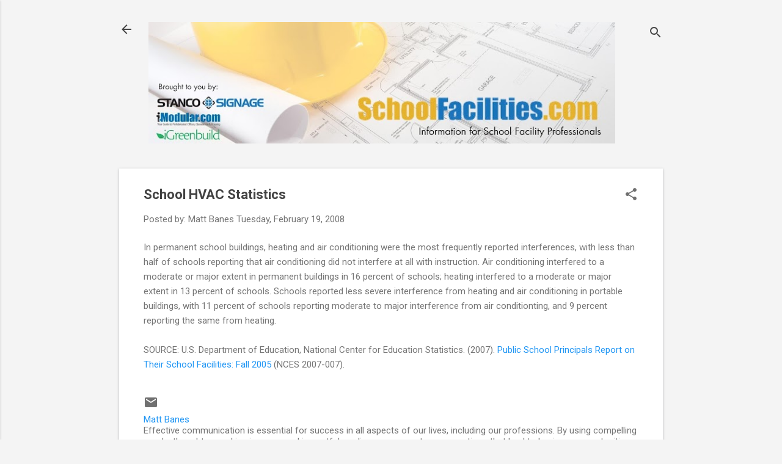

--- FILE ---
content_type: text/plain
request_url: https://www.google-analytics.com/j/collect?v=1&_v=j102&a=1826393985&t=pageview&_s=1&dl=https%3A%2F%2Fwww.schoolfacilities.com%2F2008%2F02%2Fschool-hvac-statistics.html&ul=en-us%40posix&dt=School%20HVAC%20Statistics&sr=1280x720&vp=1280x720&_u=IEBAAEABAAAAACAAI~&jid=1576842828&gjid=431988049&cid=848738053.1768607317&tid=UA-1348199-12&_gid=525413250.1768607317&_r=1&_slc=1&z=1641376978
body_size: -453
content:
2,cG-HV7E3Q1MCZ